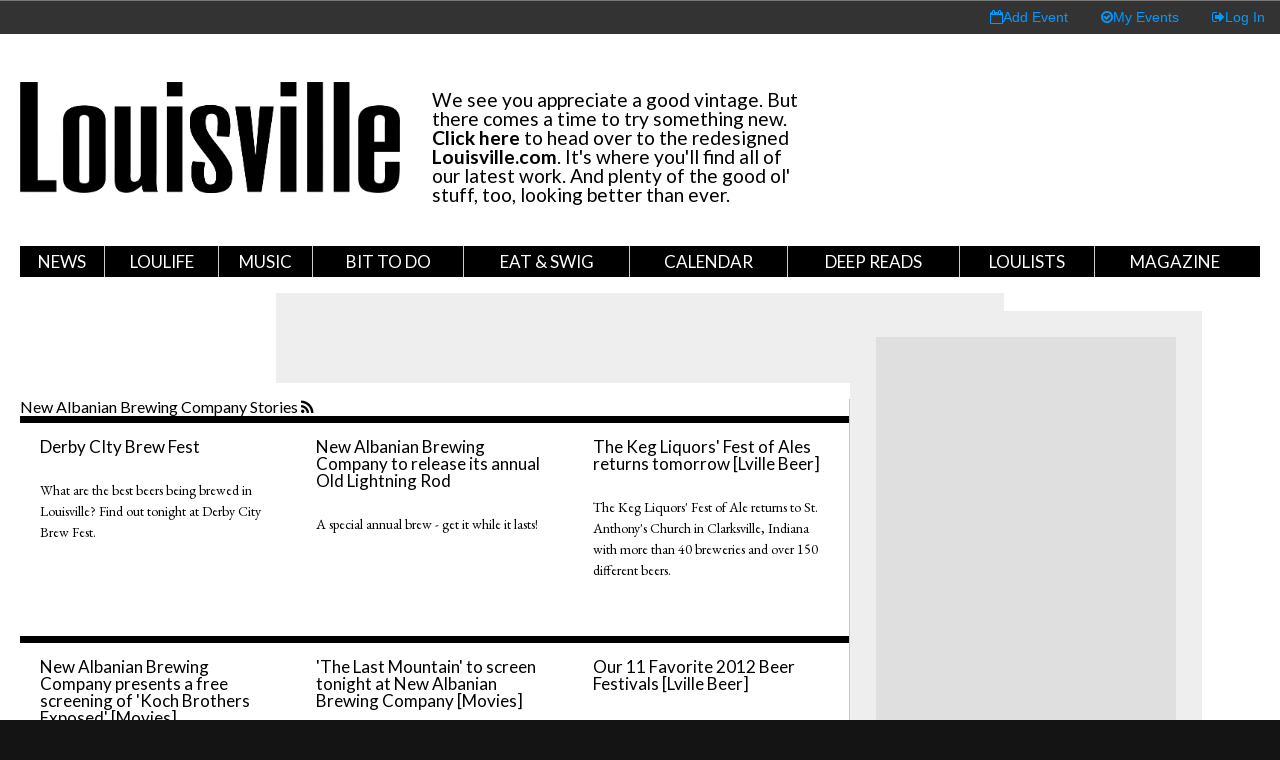

--- FILE ---
content_type: text/html; charset=utf-8
request_url: https://archive.louisville.com/tags/new-albanian-brewing-company
body_size: 9731
content:
<!DOCTYPE HTML>
<!--[if lt IE 7]> <html class="no-js lt-ie9 lt-ie8 lt-ie7" lang="en"> <![endif]-->
<!--[if IE 7]>    <html class="no-js lt-ie9 lt-ie8" lang="en"> <![endif]-->
<!--[if IE 8]>    <html class="no-js lt-ie9" lang="en"> <![endif]-->
<!--[if IE 9]>    <html class="no-js lt-ie10" lang="en"> <![endif]-->
<!--[if gt IE 9]><!--> <html xmlns="http://www.w3.org/1999/xhtml" xml:lang="en" dir="ltr" 
  xmlns:fb="http://ogp.me/ns/fb#"
  xmlns:og="http://ogp.me/ns#"
  xmlns:article="http://ogp.me/ns/article#"
  xmlns:book="http://ogp.me/ns/book#"
  xmlns:profile="http://ogp.me/ns/profile#"
  xmlns:video="http://ogp.me/ns/video#"
  xmlns:product="http://ogp.me/ns/product#" class="no-js"> <!--<![endif]--> 
<head profile="http://www.w3.org/1999/xhtml/vocab">
  <meta charset="UTF-8">
  <meta http-equiv="X-UA-Compatible" content="IE=edge">
  <!--[if IE]><![endif]-->
<meta http-equiv="Content-Type" content="text/html; charset=utf-8" />
<link href="sites/all/themes/loucom/images/favicon/apple-touch-icon-144x144.png" rel="apple-touch-icon" sizes="144x144" />
<link href="sites/all/themes/loucom/images/favicon/apple-touch-icon-57x57.png" rel="apple-touch-icon" sizes="57x57" />
<link href="sites/all/themes/loucom/images/favicon/apple-touch-icon-60x60.png" rel="apple-touch-icon" sizes="60x60" />
<link href="sites/all/themes/loucom/images/favicon/apple-touch-icon-72x72.png" rel="apple-touch-icon" sizes="72x72" />
<link href="sites/all/themes/loucom/images/favicon/apple-touch-icon-76x76.png" rel="apple-touch-icon" sizes="76x76" />
<link href="sites/all/themes/loucom/images/favicon/apple-touch-icon-114x114.png" rel="apple-touch-icon" sizes="114x114" />
<link href="sites/all/themes/loucom/images/favicon/apple-touch-icon-120x120.png" rel="apple-touch-icon" sizes="120x120" />
<link href="sites/all/themes/loucom/images/favicon/apple-touch-icon-152x152.png" rel="apple-touch-icon" sizes="152x152" />
<link href="sites/all/themes/loucom/images/favicon/apple-touch-icon-180x180.png" rel="apple-touch-icon" sizes="180x180" />
<link href="sites/all/themes/loucom/images/favicon/android-icon-192x192.png" rel="icon" sizes="192x192" type="image/png" />
<link href="sites/all/themes/loucom/images/favicon/favicon-32x32.png" rel="icon" sizes="32x32" type="image/png" />
<link href="sites/all/themes/loucom/images/favicon/favicon-96x96.png" rel="icon" sizes="96x96" type="image/png" />
<link href="sites/all/themes/loucom/images/favicon/favicon-16x16.png" rel="icon" sizes="16x16" type="image/png" />
<link href="sites/all/themes/loucom/images/favicon/manifest.json" rel="manifest" />
<meta content="#ffffff" name="msapplication-TileColor" />
<meta content="/ms-icon-144x144.png" name="msapplication-TileImage" />
<link rel="shortcut icon" href="https://archive.louisville.com/sites/all/themes/loucom/favicon.png" type="image/png" />
<meta content="#ffffff" name="theme-color" />
<link rel="alternate" type="application/rss+xml" title="New Albanian Brewing Company" href="https://archive.louisville.com/taxonomy/term/18165/all/feed" />
<meta name="abstract" content="Louisville.com is where to go for information on Louisville, KY. It features an events calendar, Louisville news, a restaurant/business directory, and other information for visitors." />
<meta name="keywords" content="louisville events, louisville magazine, louisville kentucky" />
<meta name="robots" content="follow, index" />
<meta name="news_keywords" content="Louisville Travel Theater Lifestyle Food and Beverage Restaurants Events Entertainment Arts Movies Music College Basketball" />
<meta name="generator" content="Drupal 7 (http://drupal.org)" />
<meta name="rights" content="Copyright © Louisville.com, All Rights Reserved" />
<link rel="image_src" href="https://www.louisville.com/sites/all/themes/loucom/images/logo.png" />
<link rel="canonical" href="https://archive.louisville.com/tags/new-albanian-brewing-company" />
<link rel="shortlink" href="https://archive.louisville.com/taxonomy/term/18165" />
<meta property="fb:app_id" content="125050700928363" />
<meta property="og:site_name" content="Louisville.com" />
<meta property="og:type" content="article" />
<meta property="og:url" content="https://archive.louisville.com/tags/new-albanian-brewing-company" />
<meta property="og:title" content="New Albanian Brewing Company" />
<meta property="og:determiner" content="auto" />
<meta property="og:image" content="http://www.louisville.com/sites/all/themes/loucom/images/logo.png" />
<meta property="og:image:secure_url" content="https://www.louisville.com/sites/all/themes/loucom/images/logo.png" />
<meta property="og:image:type" content="image/png" />
<meta property="og:image:width" content="279" />
<meta property="og:image:height" content="63" />
<meta property="og:latitude" content="38.250963" />
<meta property="og:longitude" content="-85.753863" />
<meta property="og:street_address" content="137 West Muhammad Ali Boulevard, Suite 102" />
<meta name="twitter:card" content="summary_large_image" />
<meta property="og:locality" content="Louisville" />
<meta name="twitter:site" content="louisvillemag" />
<meta property="og:region" content="Kentucky" />
<meta name="twitter:site:id" content="11263532" />
<meta name="twitter:title" content="New Albanian Brewing Company" />
<meta property="og:postal_code" content="40202" />
<meta name="twitter:creator" content="louisvillemag" />
<meta property="og:country_name" content="United States" />
<meta name="twitter:creator:id" content="11263532" />
<meta property="og:email" content="info@louisville.com" />
<meta name="twitter:url" content="http://www.louisville.com/tags/new-albanian-brewing-company" />
<meta property="og:phone_number" content="502-625-0100" />
<meta property="og:locale" content="en_US" />
<meta name="twitter:image" content="http://www.louisville.com/sites/all/themes/loucom/images/logo.png" />
<meta name="twitter:image:width" content="279" />
<meta property="article:author" content="https://www.facebook.com/louisvilledotcom" />
<meta name="twitter:image:height" content="63" />
<meta property="article:publisher" content="https://www.facebook.com/louisvilledotcom" />
<meta property="article:section" content="Lifestyle" />
<meta property="article:tag" content="louisville events" />
<meta property="article:tag" content="louisville magazine" />
<meta property="article:tag" content="louisville kentucky" />
<meta itemprop="name" content="New Albanian Brewing Company" />
<link rel="publisher" href="https://plus.google.com/103523930034264646509" />
  <title>New Albanian Brewing Company | Louisville.com</title>
  <meta name="description" content="">
  <meta name="viewport" content="width=device-width, initial-scale=1">
<!--  <link type="text/css" rel="stylesheet" href="//fonts.googleapis.com/css?family=Merriweather:400,300,300italic,400italic,700,700italic|Montserrat:400,700|Open+Sans:400,300,700" media="all"/>-->
  <link href="https://fonts.googleapis.com/css?family=EB+Garamond:400,300,300italic,400italic,700,700italic|Lato:400,700" rel="stylesheet">
  <link type="text/css" rel="stylesheet" href="//netdna.bootstrapcdn.com/font-awesome/4.2.0/css/font-awesome.css" media="all"/>
  <style type="text/css" media="all">@import url("//archive.louisville.com/modules/system/system.base.css?qn9fcj");@import url("//archive.louisville.com/modules/system/system.menus.css?qn9fcj");@import url("//archive.louisville.com/modules/system/system.messages.css?qn9fcj");@import url("//archive.louisville.com/modules/system/system.theme.css?qn9fcj");</style>
<style type="text/css" media="all">@import url("//archive.louisville.com/sites/all/modules/jquery_update/replace/ui/themes/base/minified/jquery.ui.core.min.css?qn9fcj");@import url("//archive.louisville.com/sites/all/modules/jquery_update/replace/ui/themes/base/minified/jquery.ui.theme.min.css?qn9fcj");@import url("//archive.louisville.com/sites/all/modules/jquery_update/replace/ui/themes/base/minified/jquery.ui.datepicker.min.css?qn9fcj");@import url("//archive.louisville.com/sites/all/modules/date/date_popup/themes/jquery.timeentry.css?qn9fcj");</style>
<style type="text/css" media="all">@import url("//archive.louisville.com/sites/all/modules/date/date_api/date.css?qn9fcj");@import url("//archive.louisville.com/sites/all/modules/date/date_popup/themes/datepicker.1.7.css?qn9fcj");@import url("//archive.louisville.com/sites/all/modules/date/date_repeat_field/date_repeat_field.css?qn9fcj");@import url("//archive.louisville.com/modules/field/theme/field.css?qn9fcj");@import url("//archive.louisville.com/sites/all/modules/logintoboggan/logintoboggan.css?qn9fcj");@import url("//archive.louisville.com/sites/all/modules/louisville_com/louisville_com.css?qn9fcj");@import url("//archive.louisville.com/modules/node/node.css?qn9fcj");@import url("//archive.louisville.com/modules/search/search.css?qn9fcj");@import url("//archive.louisville.com/modules/user/user.css?qn9fcj");@import url("//archive.louisville.com/sites/all/modules/custom/date_enhance/date_enhance.css?qn9fcj");@import url("//archive.louisville.com/sites/all/modules/views/css/views.css?qn9fcj");</style>
<style type="text/css" media="all">@import url("//archive.louisville.com/sites/all/modules/colorbox/styles/default/colorbox_style.css?qn9fcj");@import url("//archive.louisville.com/sites/all/modules/ctools/css/ctools.css?qn9fcj");@import url("//archive.louisville.com/sites/all/libraries/wvega-timepicker/jquery.timepicker.css?qn9fcj");</style>
<style type="text/css" media="all">@import url("//archive.louisville.com/sites/all/themes/loucom/css/style.css?qn9fcj");@import url("//archive.louisville.com/sites/all/themes/loucom/css/media.css?qn9fcj");@import url("//archive.louisville.com/sites/all/themes/loucom/css/custom.css?qn9fcj");</style>
  <script type="text/javascript">
<!--//--><![CDATA[//><!--
window.google_analytics_domain_name=".archive.louisville.com";window.google_analytics_uacct="UA-1771758-1";
//--><!]]>
</script>
<script type="text/javascript" src="//ajax.googleapis.com/ajax/libs/jquery/1.10.2/jquery.min.js"></script>
<script type="text/javascript">
<!--//--><![CDATA[//><!--
window.jQuery||document.write("<script src='/sites/all/modules/jquery_update/replace/jquery/1.10/jquery.min.js'>\x3C/script>");
//--><!]]>
</script>
<script type="text/javascript" src="//archive.louisville.com/misc/jquery-extend-3.4.0.js?v=1.10.2"></script>
<script type="text/javascript" src="//archive.louisville.com/misc/jquery.once.js?v=1.2"></script>
<script type="text/javascript" src="//archive.louisville.com/misc/drupal.js?qn9fcj"></script>
<script type="text/javascript" src="//ajax.googleapis.com/ajax/libs/jqueryui/1.10.2/jquery-ui.min.js"></script>
<script type="text/javascript">
<!--//--><![CDATA[//><!--
window.jQuery.ui||document.write("<script src='/sites/all/modules/jquery_update/replace/ui/ui/minified/jquery-ui.min.js'>\x3C/script>");
//--><!]]>
</script>
<script type="text/javascript" src="//archive.louisville.com/sites/all/modules/date/date_popup/jquery.timeentry.pack.js?v=1.4.7"></script>
<script type="text/javascript" src="//archive.louisville.com/sites/all/modules/jquery_update/replace/ui/external/jquery.cookie.js?v=67fb34f6a866c40d0570"></script>
<script type="text/javascript" src="//archive.louisville.com/sites/all/modules/jquery_update/replace/misc/jquery.form.min.js?v=2.69"></script>
<script type="text/javascript" src="//archive.louisville.com/misc/ajax.js?v=7.67"></script>
<script type="text/javascript" src="//archive.louisville.com/sites/all/modules/jquery_update/js/jquery_update.js?v=0.0.1"></script>
<script type="text/javascript" src="//archive.louisville.com/sites/all/modules/louisville_com/louisville_com.js?qn9fcj"></script>
<script type="text/javascript" src="//archive.louisville.com/sites/all/libraries/colorbox/jquery.colorbox-min.js?qn9fcj"></script>
<script type="text/javascript" src="//archive.louisville.com/sites/all/modules/colorbox/js/colorbox.js?qn9fcj"></script>
<script type="text/javascript" src="//archive.louisville.com/sites/all/modules/colorbox/styles/default/colorbox_style.js?qn9fcj"></script>
<script type="text/javascript" src="//archive.louisville.com/sites/all/modules/louisville_com/js/jquery-migrate-1.2.1.js?qn9fcj"></script>
<script type="text/javascript" src="//archive.louisville.com/sites/all/libraries/wvega-timepicker/jquery.timepicker.js?qn9fcj"></script>
<script type="text/javascript" src="//archive.louisville.com/sites/all/modules/views/js/base.js?qn9fcj"></script>
<script type="text/javascript" src="//archive.louisville.com/misc/progress.js?v=7.67"></script>
<script type="text/javascript" src="//archive.louisville.com/sites/all/modules/views/js/ajax_view.js?qn9fcj"></script>
<script type="text/javascript" src="//archive.louisville.com/sites/all/modules/google_analytics/googleanalytics.js?qn9fcj"></script>
<script type="text/javascript">
<!--//--><![CDATA[//><!--
(function(i,s,o,g,r,a,m){i["GoogleAnalyticsObject"]=r;i[r]=i[r]||function(){(i[r].q=i[r].q||[]).push(arguments)},i[r].l=1*new Date();a=s.createElement(o),m=s.getElementsByTagName(o)[0];a.async=1;a.src=g;m.parentNode.insertBefore(a,m)})(window,document,"script","//www.google-analytics.com/analytics.js","ga");ga("create", "UA-1771758-1", {"cookieDomain":".archive.louisville.com"});ga("require", "linkid", "linkid.js");ga("require", "displayfeatures");ga("set", "dimension1", "New Albanian Brewing Company");ga("set", "dimension20", "anonymous user");ga("set", "page", location.pathname + location.search + location.hash);ga("send", "pageview");
//--><!]]>
</script>
<script type="text/javascript">
<!--//--><![CDATA[//><!--
window.louisville_com_offset_absolute=false;
//--><!]]>
</script>
<script type="text/javascript" src="//archive.louisville.com/sites/all/themes/loucom/js/masonry.pkgd.min.js?qn9fcj"></script>
<script type="text/javascript" src="//archive.louisville.com/sites/all/themes/loucom/js/modernizr.custom.71422.js?qn9fcj"></script>
<script type="text/javascript">
<!--//--><![CDATA[//><!--
jQuery.extend(Drupal.settings,{basePath:"\/",pathPrefix:"",ajaxPageState:{theme:"loucom",theme_token:"kGRG3tqPEuzHudWnPFmxZ5F_98Yoh-eVMTF92saTg90",jquery_version:"1.10",css:{"modules\/system\/system.base.css":1,"modules\/system\/system.menus.css":1,"modules\/system\/system.messages.css":1,"modules\/system\/system.theme.css":1,"misc\/ui\/jquery.ui.core.css":1,"misc\/ui\/jquery.ui.theme.css":1,"misc\/ui\/jquery.ui.datepicker.css":1,"sites\/all\/modules\/date\/date_popup\/themes\/jquery.timeentry.css":1,"sites\/all\/modules\/date\/date_api\/date.css":1,"sites\/all\/modules\/date\/date_popup\/themes\/datepicker.1.7.css":1,"sites\/all\/modules\/date\/date_repeat_field\/date_repeat_field.css":1,"modules\/field\/theme\/field.css":1,"sites\/all\/modules\/logintoboggan\/logintoboggan.css":1,"sites\/all\/modules\/louisville_com\/louisville_com.css":1,"modules\/node\/node.css":1,"modules\/search\/search.css":1,"modules\/user\/user.css":1,"sites\/all\/modules\/custom\/date_enhance\/date_enhance.css":1,"sites\/all\/modules\/views\/css\/views.css":1,"sites\/all\/modules\/colorbox\/styles\/default\/colorbox_style.css":1,"sites\/all\/modules\/ctools\/css\/ctools.css":1,"sites\/all\/libraries\/wvega-timepicker\/jquery.timepicker.css":1,"sites\/all\/themes\/loucom\/css\/style.css":1,"sites\/all\/themes\/loucom\/css\/media.css":1,"sites\/all\/themes\/loucom\/css\/custom.css":1},js:{"sites\/all\/themes\/loucom\/js\/behaviors.js":1,"sites\/all\/themes\/loucom\/js\/imagesloaded.pkgd.min.js":1,"sites\/all\/themes\/loucom\/js\/custom.js":1,"\/\/ajax.googleapis.com\/ajax\/libs\/jquery\/1.10.2\/jquery.min.js":1,"misc\/jquery-extend-3.4.0.js":1,"misc\/jquery.once.js":1,"misc\/drupal.js":1,"\/\/ajax.googleapis.com\/ajax\/libs\/jqueryui\/1.10.2\/jquery-ui.min.js":1,"sites\/all\/modules\/date\/date_popup\/jquery.timeentry.pack.js":1,"sites\/all\/modules\/jquery_update\/replace\/ui\/external\/jquery.cookie.js":1,"sites\/all\/modules\/jquery_update\/replace\/misc\/jquery.form.min.js":1,"misc\/ajax.js":1,"sites\/all\/modules\/jquery_update\/js\/jquery_update.js":1,"sites\/all\/modules\/louisville_com\/louisville_com.js":1,"sites\/all\/libraries\/colorbox\/jquery.colorbox-min.js":1,"sites\/all\/modules\/colorbox\/js\/colorbox.js":1,"sites\/all\/modules\/colorbox\/styles\/default\/colorbox_style.js":1,"sites\/all\/modules\/louisville_com\/js\/jquery-migrate-1.2.1.js":1,"sites\/all\/libraries\/wvega-timepicker\/jquery.timepicker.js":1,"sites\/all\/modules\/views\/js\/base.js":1,"misc\/progress.js":1,"sites\/all\/modules\/views\/js\/ajax_view.js":1,"sites\/all\/modules\/google_analytics\/googleanalytics.js":1,"sites\/all\/themes\/loucom\/js\/masonry.pkgd.min.js":1,"sites\/all\/themes\/loucom\/js\/modernizr.custom.71422.js":1}},colorbox:{opacity:"0.85",current:"{current} of {total}",previous:"\u00ab Prev",next:"Next \u00bb",close:"Close",maxWidth:"98%",maxHeight:"98%",fixed:true,mobiledetect:false,mobiledevicewidth:"480px"},views:{ajax_path:"\/views\/ajax",ajaxViews:{"views_dom_id:85d09f0287be289a5414149c5e828215":{view_name:"taxonomy_term",view_display_id:"page",view_args:"18165",view_path:"taxonomy\/term\/18165",view_base_path:"taxonomy\/term\/%",view_dom_id:"85d09f0287be289a5414149c5e828215",pager_element:0}}},urlIsAjaxTrusted:{"\/views\/ajax":true,"\/tags\/new-albanian-brewing-company":true},googleanalytics:{trackOutbound:1,trackMailto:1,trackDownload:1,trackDownloadExtensions:"7z|aac|arc|arj|asf|asx|avi|bin|csv|doc(x|m)?|dot(x|m)?|exe|flv|gif|gz|gzip|hqx|jar|jpe?g|js|mp(2|3|4|e?g)|mov(ie)?|msi|msp|pdf|phps|png|ppt(x|m)?|pot(x|m)?|pps(x|m)?|ppam|sld(x|m)?|thmx|qtm?|ra(m|r)?|sea|sit|tar|tgz|torrent|txt|wav|wma|wmv|wpd|xls(x|m|b)?|xlt(x|m)|xlam|xml|z|zip",trackColorbox:1,trackDomainMode:"1",trackUrlFragments:1}});
//--><!]]>
</script>
</head>
<body class="html not-front not-logged-in no-sidebars page-taxonomy page-taxonomy-term page-taxonomy-term- page-taxonomy-term-18165" >
  <div id="pseudo-body">
    <div id="user-information-bar">
            <a href="/user/login?destination=node/add/event"><i class="fa fa-calendar-o"></i><span class="link-text">Add Event</span></a>
      <a href="/user"><i class="fa fa-check-circle-o"></i><span class="link-text">My Events</span></a>
      <a href="/user" class="signout"><i class="fa fa-sign-out"></i><span class="link-text">Log In</span></a>
          </div>
        <div id="site-overlay"></div><div class="region region-pagetop"><div id="block-block-65" class="block block-block clearfix "><div class="block-inner"><div class="content" >
<script type='text/javascript'>var googletag = googletag || {}; googletag.cmd = googletag.cmd || [];
(function() { var gads = document.createElement('script'); gads.async = true; gads.type = 'text/javascript'; var useSSL = 'https:' == document.location.protocol; gads.src = (useSSL ? 'https:' : 'http:') + '//www.googletagservices.com/tag/js/gpt.js'; var node = document.getElementsByTagName('script')[0]; node.parentNode.insertBefore(gads, node);})();
</script>
<script type='text/javascript'>
googletag.cmd.push(function() {
googletag.defineSlot('/1071559/LouCom-Billboard-1', [300, 250], 'div-gpt-ad-1388089327573-4').addService(googletag.pubads());
googletag.defineSlot('/1071559/LouCom-Billboard-2', [300, 250], 'div-gpt-ad-1388089327573-5').addService(googletag.pubads());
googletag.defineSlot('/1071559/LouCom-Leaderboard', [728, 90], 'div-gpt-ad-1388089327573-7').addService(googletag.pubads());
googletag.defineSlot('/1071559/Sponsor-Tile', [120, 120], 'div-gpt-ad-1388089327573-9').addService(googletag.pubads());
googletag.defineSlot('/1071559/Section_Billboard', [300, 250], 'div-gpt-ad-1391991156010-0').addService(googletag.pubads());
googletag.defineSlot('/1071559/Section_Leaderboard', [728, 90], 'div-gpt-ad-1391991156010-1').addService(googletag.pubads());
googletag.defineSlot('/1071559/MOBILE_FOOTER', [320, 50], 'div-gpt-ad-1418341381623-0').addService(googletag.pubads());
googletag.defineSlot('/1071559/Calendar-Sponsor', [728, 90], 'div-gpt-ad-1420139299107-0').addService(googletag.pubads());
googletag.defineSlot('/1071559/Lifestyle-Sponsor', [728, 90], 'div-gpt-ad-1432907865739-0').addService(googletag.pubads());
googletag.defineSlot('/1071559/Weekender1', [728, 90], 'div-gpt-ad-1435934223665-0').addService(googletag.pubads());
googletag.defineSlot('/1071559/Weekender2', [728, 90], 'div-gpt-ad-1435934223665-1').addService(googletag.pubads());
googletag.defineSlot('/1071559/Weekender3', [728, 90], 'div-gpt-ad-1435934223665-2').addService(googletag.pubads());
googletag.defineSlot('/1071559/Weekender4', [728, 90], 'div-gpt-ad-1435934223665-3').addService(googletag.pubads());
googletag.defineSlot('/1071559/FD-Anchor', [728, 90], 'div-gpt-ad-1448902206476-0').addService(googletag.pubads());
googletag.defineSlot('/1071559/LSR-1', [300, 600], 'div-gpt-ad-1453410870041-0').addService(googletag.pubads());
googletag.pubads().enableSingleRequest();
googletag.enableServices();
});</script>
</div></div></div></div><div class="toggler-box"><div class="nav-toggler" id="nav1-toggler"><i class="fa fa-bars fa-2x"></i></div><div class="nav-toggler" id="nav2-toggler"><i class="fa fa-newspaper-o"></i></div></div><div class="offcanvas" id="first-offcanvas"><div class="offcanvas-container"> <nav><ul class="header-extra__item-list"><li class="header-extra__item-list__item--button"><a href="https://checkout.subscriptiongenius.com/louisville.com/">Subscribe</a></li><li class="header-extra__item-list__item--button"><a href="//eepurl.com/dispJL">Newsletters</a></li></ul><div class="sidebar-search"><div class="sidebar-search-inner"><form id="mobile-search" method="post"> <input id="mobile-search-query" class="sidebar-search" placeholder="Search Site" type="text"> <button id="mobile-search-submit" class="sidebar-search-submit fa fa-search" type="submit"></button></form></div></div><div class="sidebar-nav"><ul><li class=""><a href="/category/news" title="Current information about stories in the city.">News</a></li><li class=""><a href="/category/loulife" title="">LouLife</a></li><li class=""><a href="/category/music" title="">Music</a></li><li class=""><a href="/category/bit-do" title="">Bit to Do</a></li><li class=""><a href="/category/eat-swig" title="">Eat &amp; Swig</a></li><li class=""><a href="/events" title="Information about various events going on in Louisville.">Calendar</a></li><li class=""><a href="https://archive.louisville.com/category/deep-reads" title="">Deep Reads</a></li><li class=""><a href="https://archive.louisville.com/louisville-magazine-top-lists" title="Louisville Magazine &quot;Top&quot; Lists">LouLists</a></li><li class=""><a href="/category/magazine" title="Viewed shared content from Louisville Magazine.">Magazine</a></li></ul><div class="region region-mobile-nav"><div id="block-block-58" class="block block-block clearfix "><div class="block-inner"><div class="content" ><div class="mobile-banner-box"><h6>Advertisements</h6><div class="mobile-banner-216x36"><div id='div-gpt-ad-1418245251645-0' style='width:216px; height:36px;'>
<script type='text/javascript'>googletag.cmd.push(function() { googletag.display('div-gpt-ad-1418245251645-0'); });</script>
</div></div></div></div></div></div></div></div> </nav></div></div><div class="offcanvas" id="second-offcanvas"><div class="region region-mobile-bar"><div id="block-block-59" class="block block-block clearfix "><div class="block-inner"><h4 class="block-title">Upcoming Events</h4><div class="content" ><div class="offcanvas-container"><div id="upcoming-events-mobile" class="upcoming-events-box"><ul></ul></div></div><script>$(document).ready(function() {
var day = new Date();
var next_day = new Date(86400000+day.getTime());
var days = ['Sun','Mon','Tue','Wed','Thur','Fri','Sat','Sun'];
var url_base = '/events?';
for(var offset = 0; offset < 7; offset++) {
var pad_day = day.getDate().toString().length == 1 ? '0'+day.getDate() : day.getDate();
var date = (day.getMonth()+1)+'/'+pad_day+'/'+day.getFullYear();
var pad_nextday = next_day.getDate().toString().length == 1 ? '0'+next_day.getDate() : next_day.getDate();
var next_date = (next_day.getMonth()+1)+'/'+pad_nextday+'/'+next_day.getFullYear();
var params = $.param({
body_value: '',
'field_time_value[value][date]': date,
'field_time_value[value][time]': '12AM',
'field_time_value2[value][date]': next_date,
'field_time_value2[value][time]': '12AM',
});
$('#upcoming-events-mobile ul').append('<li> <div class="date-num"> <a href="'+url_base+params+'">'+day.getDate()+'</a> </div> <div class="date-name"> <a href="'+url_base+params+'">'+days[day.getDay()]+'</a> </div> </li>');
day.setSeconds(day.getSeconds() + 86400);
next_day = new Date(86400000+day.getTime());
}
});</script>
</div></div></div><div id="block-views-37fad623267bc4fa63ceb69ca2542147" class="block block-views clearfix "><div class="block-inner"><h4 class="block-title">Recent Stories</h4><div class="content" ><div class="view view-view-louisville-com-recent-stories view-id-view_louisville_com_recent_stories view-display-id-view_louisville_com_recent_stories_10 recent-stories view-dom-id-46536988c766f54b8a7d57638c3539bf"><div class="view-content"><div class="item-list"><ul><li class="views-row views-row-1 views-row-odd views-row-first"> <span class="nav-news"><a href="/content/mother-all-pandemics">The Mother of All Pandemics</a></span></li><li class="views-row views-row-2 views-row-even"> <span class="nav-news"><a href="/content/black-people-have-been-fighting-two-pandemics">“Louisville Is the Capital of American...</a></span></li><li class="views-row views-row-3 views-row-odd"> <span class="nav-news"><a href="/content/louisville-magazine-releases-massive-new-issue">Louisville Magazine Releases Massive...</a></span></li><li class="views-row views-row-4 views-row-even"> <span class="nav-news"><a href="/content/story-behind-our-breonna-taylor-cover">The Story Behind Our Breonna Taylor...</a></span></li><li class="views-row views-row-5 views-row-odd"> <span class="nav-news"><a href="/content/eviction-ahead">Eviction Ahead</a></span></li><li class="views-row views-row-6 views-row-even"> <span class="nav-news"><a href="/content/dividing-lines">Louisville&#039;s Dividing Lines: The...</a></span></li><li class="views-row views-row-7 views-row-odd"> <span class="nav-news"><a href="/content/black-and-blue">From The Archive: The Burden of Black...</a></span></li><li class="views-row views-row-8 views-row-even"> <span class="nav-news"><a href="/content/we-re-all-feeling-sense-separation-says-tori-murden-mcclure">&quot;We’re All Feeling That Sense of...</a></span></li><li class="views-row views-row-9 views-row-odd"> <span class="nav-news"><a href="/content/coronavirus-separated-teachers-and-students-those-bonds-remain-intact">Coronavirus Separated Teachers and...</a></span></li><li class="views-row views-row-10 views-row-even views-row-last"> <span class="nav-news"><a href="/content/louisville-magazine-wins-two-national-awards">Louisville Magazine Wins Two National...</a></span></li></ul></div></div></div></div></div></div></div></div><div id="mobile-ad-box"><div class="region region-mobile-footer"><div id="block-block-63" class="block block-block clearfix "><div class="block-inner"><div class="content" ><div class="mobile-banner-320x50"><div id='div-gpt-ad-1418341381623-0' style='width:320px; height:50px;'>
<script type='text/javascript'>
googletag.cmd.push(function() { googletag.display('div-gpt-ad-1418341381623-0'); });
</script>
</div></div></div></div></div></div></div><div id="sitebox-outer"><div id="sitebox-inner"> <header><style>
.archive-header {
display: flex;
flex-direction: column;
margin: 2rem 0;
}
.archive-header #archive-logo-box {
height: auto !important;
}
#archive-logo-box img {
max-width: 380px;
height: auto;
}
.archive-extra {
margin-top: 1rem;
font-size: 1.2rem;
}@media all and (min-width:960px) {
.archive-header {
flex-direction: row;
}
.archive-header #archive-logo-box {
margin-bottom: 0;
margin-right: 2rem;
}
}
</style><div class="container"><div class="archive-header" style="align-items: center"><div id="archive-logo-box" style="min-width: 380px;"> <a href="/" id="logo"><img src="/sites/default/files/LouMagFlag.png"></a></div><div class="archive-extra" style="max-width: 380px; font-family: Lato, sans-serif"><p>We see you appreciate a good vintage. But there comes a time to try something new. <a href="https://louisville.com" style="color: black;"><strong>Click here</strong></a> to head over to the redesigned <a href="https://louisville.com" style="color: black;"><strong>Louisville.com</strong></a>. It's where you'll find all of our latest work. And plenty of the good ol' stuff, too, looking better than ever.</p></div></div><div class="clearfix"></div> <nav id="siteNav"><ul><li><a href="/category/news" title="Current information about stories in the city.">News</a><ul><div class="list-holder"></div></ul></li><li><a href="/category/loulife" title="">LouLife</a><ul><div class="list-holder"><li><a href="/category/louisville-bride" title="">Louisville Bride</a></li></div></ul></li><li><a href="/category/music" title="">Music</a><ul><div class="list-holder"></div></ul></li><li><a href="/category/bit-do" title="">Bit to Do</a><ul><div class="list-holder"></div></ul></li><li><a href="/category/eat-swig" title="">Eat &amp; Swig</a><ul><div class="list-holder"></div></ul></li><li><a href="/events" title="Information about various events going on in Louisville.">Calendar</a><ul><div class="list-holder"><li><a href="/events/today" title="Louisville area events occurring today.">Today</a></li><li><a href="/events/weekend" title="Louisville area events occurring this weekend.">This Weekend</a></li><li><a href="/events/week" title="Louisville area events occurring over the next week.">7 Days</a></li><li><a href="/events/month" title="Louisville area events occurring over the next month.">30 Days</a></li></div></ul></li><li><a href="https://archive.louisville.com/category/deep-reads" title="">Deep Reads</a><ul><div class="list-holder"></div></ul></li><li><a href="https://archive.louisville.com/louisville-magazine-top-lists" title="Louisville Magazine &quot;Top&quot; Lists">LouLists</a><ul><div class="list-holder"><li><a href="/top-doctors-2019" title="Top Doctors 2019">Top Doctors</a></li><li><a href="https://archive.louisville.com/top-surgeons-2018" title="Top Surgeons 2018">Top Surgeons</a></li><li><a href="https://archive.louisville.com/top-dentists-2018" title="Top Dentists 2018">Top Dentists</a></li><li><a href="/top-lawyers-2016" title="Top Lawyers 2016">Top Lawyers</a></li><li><a href="https://archive.louisville.com/content/louisvilles-2020-guide-camps-activities-and-classes-advertising-section" title="2020 Summer Camp Guide">Summer Camp Guide</a></li></div></ul></li><li><a href="/category/magazine" title="Viewed shared content from Louisville Magazine.">Magazine</a><ul><div class="list-holder"><li><a href="https://archive.louisville.com/where-find-louisville-magazine" title="">Where to Find</a></li><li><a href="https://archive.louisville.com/louisville-magazine-special-publications" title="Louisville Magazine Special Publications">Special Issues</a></li><li><a href="https://editions.mydigitalpublication.com/publication/?m=60910&amp;l=1&amp;view=issuelistBrowser" title="">This Month</a></li><li><a href="https://archive.louisville.com/BestofLouisville" title="">Best of Louisville</a></li><li><a href="https://www.youtube.com/channel/UC47JaefJu6-AmUEWnkj5Zag/videos" target="_blank" title="">Louisville.com Video Series</a></li></div></ul></li><div class="region region-wide-nav"><div id="block-block-55" class="block block-block clearfix "><div class="block-inner"><div class="content" ><div class="big-ad-remove"></div></div></div></div></div> </nav></div> </header><div class="region region-top"><div id="block-block-57" class="block block-block clearfix "><div class="block-inner"><div class="content" ><div class="banner-ad-box"><div id="div-gpt-ad-1388089327573-7" style="width:728px; height:90px;">
<script type="text/javascript">
googletag.cmd.push(function() { googletag.display('div-gpt-ad-1388089327573-7'); });
</script></div></div></div></div></div></div> <section id="main"><div class="container"><div id="content"><div class="region region-content"><div id="block-system-main" class="block block-system clearfix "><div class="block-inner"><div class="content" ><div class="view view-taxonomy-term view-id-taxonomy_term view-display-id-page view-dom-id-85d09f0287be289a5414149c5e828215"><div class="view-header"><h1 class="tag-header">New Albanian Brewing Company Stories<span> <a class="fa fa-rss" href="/taxonomy/term/18165/feed" title="Subscribe to our New Albanian Brewing Company story feed!" target="_blank">&nbsp;</a></span></h1><div class="tag-description"><p></p></div></div><div class="view-content"><div class="views-row views-row-1 views-row-odd views-row-first"> <article class="triple nav-wtg"><div class="category"></div><div class="title-box"><h4><a href="/content/derby-city-brew-fest">Derby CIty Brew Fest</a></h4></div><div class="copy-box">What are the best beers being brewed in Louisville? Find out tonight at Derby City Brew Fest.</div></article></div><div class="views-row views-row-2 views-row-even"> <article class="triple nav-wtg"><div class="category"></div><div class="title-box"><h4><a href="/content/new-albanian-brewing-company-release-its-annual-old-lightning-rod">New Albanian Brewing Company to release its annual Old Lightning Rod</a></h4></div><div class="copy-box">A special annual brew - get it while it lasts!</div></article></div><div class="views-row views-row-3 views-row-odd"> <article class="triple nav-wtg"><div class="category"></div><div class="title-box"><h4><a href="/content/keg-liquors-fest-ales-returns-tomorrow-lville-beer">The Keg Liquors&#039; Fest of Ales returns tomorrow [Lville Beer]</a></h4></div><div class="copy-box">The Keg Liquors' Fest of Ale returns to St. Anthony's Church in Clarksville, Indiana with more than 40 breweries and over 150 different beers.</div></article></div><div class="views-row views-row-4 views-row-even"> <article class="triple nav-wtg"><div class="category"></div><div class="title-box"><h4><a href="/content/new-albanian-brewing-company-presents-free-screening-koch-brothers-exposed-movies">New Albanian Brewing Company presents a free screening of &#039;Koch Brothers Exposed&#039; [Movies]</a></h4></div><div class="copy-box">"The 1% at its very worst!"</div></article></div><div class="views-row views-row-5 views-row-odd"> <article class="triple nav-wtg"><div class="category"></div><div class="title-box"><h4><a href="/content/last-mountain-screen-tonight-new-albanian-brewing-company-movies">&#039;The Last Mountain&#039; to screen tonight at New Albanian Brewing Company [Movies]</a></h4></div><div class="copy-box">Grab a pint and gain some education about an important environmental issue with this free screening of the documentary about Mountaintop Removal.</div></article></div><div class="views-row views-row-6 views-row-even"> <article class="triple nav-wtg"><div class="category"></div><div class="title-box"><h4><a href="/content/our-11-favorite-2012-beer-festivals-lville-beer">Our 11 Favorite 2012 Beer Festivals [Lville Beer]</a></h4></div><div class="copy-box">A list of the top 11 Louisville area beer festivals for 2012.</div></article></div><div class="views-row views-row-7 views-row-odd"> <article class="triple nav-wtg"><div class="category"></div><div class="title-box"><h4><a href="/content/interview-grabbing-cold-one-%E2%80%9C-bar-belle%E2%80%9D-sara-havens-books">Interview: Grabbing a cold one with “The Bar Belle” Sara Havens [Books]</a></h4></div><div class="copy-box">Wet your whistle and get ready for some shenanigans. LEO's "Bar Belle", Sara Havens, has a new book for your designated reading list. The two of us sit down over pizza and discuss writing, drinking and how the two create the perfect cocktail.</div></article></div><div class="views-row views-row-8 views-row-even"> <article class="triple nav-wtg"><div class="category"></div><div class="title-box"><h4><a href="/content/louisville-news-brent-ackerson-tells-derby-festival-where-it-can-stick-its-pegasus-pin-editi">Louisville news: Brent Ackerson tells Derby Festival where it can stick its Pegasus Pin edition [News]</a></h4></div><div class="copy-box">Local news for Feb. 15, 2011</div></article></div><div class="views-row views-row-9 views-row-odd"> <article class="triple nav-wtg"><div class="category"></div><div class="title-box"><h4><a href="/content/sampling-local-brews-louisville-brewfest-food-and-dining">Sampling Local Brews at Louisville Brewfest [Food and dining]</a></h4></div><div class="copy-box">Loud music and generous samples</div></article></div><div class="views-row views-row-10 views-row-even"> <article class="triple nav-wtg"><div class="category"></div><div class="title-box"><h4><a href="/content/things-do-southern-indiana-weekend-southern-indiana">Things to do in Southern Indiana this weekend [Southern Indiana]</a></h4></div><div class="copy-box">It's supposed to be 97 degrees on Saturday, so I'll be relaxing at home in the comfort of my air conditioner. But if you're willing to brave the heat, there are plenty of things to do in Southern Indiana this weekend.</div></article></div><div class="views-row views-row-11 views-row-odd"> <article class="triple nav-wtg"><div class="category"></div><div class="title-box"><h4><a href="/content/hop-it-o%E2%80%99shea%E2%80%99s-hosting-hop-week-six-course-dinner-highlands">Hop to it: O’Shea’s hosting Hop Week, six-course dinner [Highlands]</a></h4></div><div class="copy-box">Looking for something rare, special and local? It’s on tap.</div></article></div><div class="views-row views-row-12 views-row-even views-row-last"> <article class="triple nav-wtg"><div class="category"></div><div class="title-box"><h4><a href="/content/three-reasons-cross-bridge-weekend-southern-indiana">Three reasons to cross the bridge this weekend [Southern Indiana]</a></h4></div><div class="copy-box">If the lower cost of living isn't enough to bring you to Southern Indiana, maybe these three weekend events will help you work up the courage to drive across a bridge.</div></article></div></div><div class="item-list"><ul class="pager"><li class="pager-previous first">&nbsp;</li><li class="pager-current">1 of 2</li><li class="pager-next last"><a title="Go to next page" href="/tags/new-albanian-brewing-company?page=1">next ›</a></li></ul></div></div></div></div></div></div></div><div id="main-sidebar-box"><div id="main-sidebar"><div class="region region-right-bar"><div id="block-block-100" class="block block-block clearfix "><div class="block-inner"><div class="content" ><p style="text-align: center;"><a href="https://www.louisville.com/five-oh-too" target="_blank"><img alt="" src="/sites/default/files/u6325/502%20block.png" style="width: 300px; height: 168px;"></a></p></div></div></div><div id="block-search-form" class="block block-search clearfix "><div class="block-inner"><div class="content" ><form action="/tags/new-albanian-brewing-company" method="post" id="search-block-form" accept-charset="UTF-8"><div><div class="container-inline"><div class="form-item" id="edit-search-block-form-1-wrapper"> <input type="text" maxlength="128" name="search_block_form" id="edit-search-block-form-1" size="15" value="" title="Enter the terms you wish to search for." class="form-text" placeholder="Search Site" /></div>
<script>setTimeout( function() { if($("#gsc-i-id1").length > 0) { console.log("Execute Google Query"); $("#gsc-i-id1").val($("#edit-keys").val()); $("td.gsc-search-button input").click(); } }, 2000);</script><input type="hidden" name="form_build_id" value="form-cQL8cGi5cbL67FQOxqTBWjyjXfKeze5DrV87JuDwFdE" /><input type="hidden" name="form_id" value="search_block_form" /><button class="sidebar-search-submit fa fa-search" type="submit"></button></div></div></form></div></div></div><div id="block-block-61" class="block block-block clearfix "><div class="block-inner"><div class="content" ><div id="rel-ad-container"><div id="ad-animated" style="display:block !important"><div class="big-ad"><div id='div-gpt-ad-1453410870041-0' style='height:600px; width:300px;'>
<script type='text/javascript'>
googletag.cmd.push(function() { googletag.display('div-gpt-ad-1453410870041-0'); });
</script>
</div></div></div></div></div></div></div><div id="block-views-71c5e984ac429b6ca607cae697c26096" class="block block-views clearfix "><div class="block-inner"><h4 class="block-title">Recent Stories</h4><div class="content" ><div class="view view-view-louisville-com-recent-stories view-id-view_louisville_com_recent_stories view-display-id-view_louisville_com_recent_stories_block_5 recent-stories view-dom-id-4e48e49d6bf68ad9ec61d6dbfc945548"><div class="view-content"><div class="item-list"><ul><li class="views-row views-row-1 views-row-odd views-row-first"> <span class="nav-news"><a href="/content/mother-all-pandemics">The Mother of All Pandemics</a></span></li><li class="views-row views-row-2 views-row-even"> <span class="nav-news"><a href="/content/black-people-have-been-fighting-two-pandemics">“Louisville Is the Capital of American...</a></span></li><li class="views-row views-row-3 views-row-odd"> <span class="nav-news"><a href="/content/louisville-magazine-releases-massive-new-issue">Louisville Magazine Releases Massive...</a></span></li><li class="views-row views-row-4 views-row-even"> <span class="nav-news"><a href="/content/story-behind-our-breonna-taylor-cover">The Story Behind Our Breonna Taylor...</a></span></li><li class="views-row views-row-5 views-row-odd views-row-last"> <span class="nav-news"><a href="/content/eviction-ahead">Eviction Ahead</a></span></li></ul></div></div></div></div></div></div><div id="block-block-38" class="block block-block clearfix "><div class="block-inner"><div class="content" ><div align="center"><div id='div-gpt-ad-1388089327573-4' style='width:300px; height:250px;'>
<script type='text/javascript'>
googletag.cmd.push(function() { googletag.display('div-gpt-ad-1388089327573-4'); });
</script>
</div></div><div style="height: 10px; background-color: white;"></div></div></div></div><div id="block-louisville_com-louisville_com_ga_pop" class="block block-louisville-com clearfix "><div class="block-inner"><h4 class="block-title">Most Read Stories</h4><div class="content" ><div class="recent-stories"><div class="view-content"><div class="item-list"></div></div></div></div></div></div></div><div id="sidebar-padding"></div></div></div></div> </section> <footer><div class="container"><div class="clearfix"></div></div><div id="footer-info"><div class="container"><div class="left-block"><div class="region region-about"><div id="block-block-48" class="block block-block clearfix "><div class="block-inner"><div class="content" ><ul><li class="address"><address>814 Cherokee Road<br class="address-break">&nbsp;·&nbsp;Louisville, KY&nbsp;·&nbsp;40204&nbsp;·&nbsp;<br class="address-break">502-625-0100</address></li></ul></div></div></div></div><ul><li>Copyright &copy; 2026 Louisville.com</li></ul></div><div class="right-block"><ul id="submenu" class="links clearfix secondary-menu left_ul"><li class="menu-901 first"><a href="/advertise" title="Information about advertising on Louisville.com.">Advertise</a></li><li class="menu-902"><a href="/about" title="Information about the Louisville.com website.">About</a></li><li class="menu-900 last"><a href="/contact" title="Send a message to one of the departments of Louisville.com.">Contact</a></li></ul></div></div></div> </footer></div></div>    <script type="text/javascript" src="//archive.louisville.com/sites/all/themes/loucom/js/behaviors.js?qn9fcj"></script>
<script type="text/javascript" src="//archive.louisville.com/sites/all/themes/loucom/js/imagesloaded.pkgd.min.js?qn9fcj"></script>
<script type="text/javascript" src="//archive.louisville.com/sites/all/themes/loucom/js/custom.js?qn9fcj"></script>
  </div>
  <script src="https://cdnjs.cloudflare.com/ajax/libs/jquery.sticky/1.0.4/jquery.sticky.min.js"></script>
  <script>
    (function($) {
      $('#siteNav').sticky({topSpacing:0});
    })(jQuery)
  </script>
</body>
</html>


--- FILE ---
content_type: text/html; charset=utf-8
request_url: https://www.google.com/recaptcha/api2/aframe
body_size: 269
content:
<!DOCTYPE HTML><html><head><meta http-equiv="content-type" content="text/html; charset=UTF-8"></head><body><script nonce="Vq0AORQttW7KLLFH0Ld4WA">/** Anti-fraud and anti-abuse applications only. See google.com/recaptcha */ try{var clients={'sodar':'https://pagead2.googlesyndication.com/pagead/sodar?'};window.addEventListener("message",function(a){try{if(a.source===window.parent){var b=JSON.parse(a.data);var c=clients[b['id']];if(c){var d=document.createElement('img');d.src=c+b['params']+'&rc='+(localStorage.getItem("rc::a")?sessionStorage.getItem("rc::b"):"");window.document.body.appendChild(d);sessionStorage.setItem("rc::e",parseInt(sessionStorage.getItem("rc::e")||0)+1);localStorage.setItem("rc::h",'1769398232839');}}}catch(b){}});window.parent.postMessage("_grecaptcha_ready", "*");}catch(b){}</script></body></html>